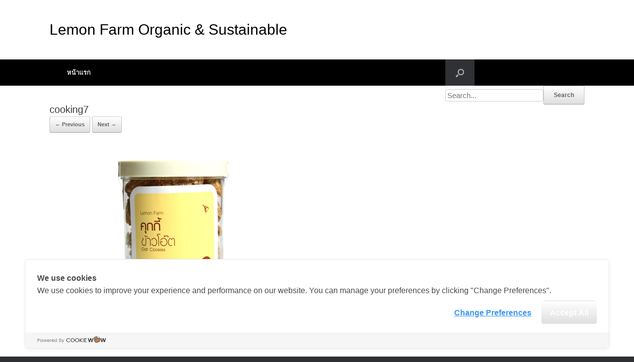

--- FILE ---
content_type: text/html; charset=UTF-8
request_url: https://blog.lemonfarm.com/cooking7/
body_size: 8644
content:
<!DOCTYPE html>
<html lang="th" prefix="og: http://ogp.me/ns# fb: http://ogp.me/ns/fb# website: http://ogp.me/ns/website#">
<head>
	<meta name="facebook-domain-verification" content="wdy8mafx4irdgk50y3p3tbk7v6z8sc" />
	<meta charset="UTF-8" />
	<meta http-equiv="X-UA-Compatible" content="IE=10" />
	<link rel="profile" href="https://gmpg.org/xfn/11" />
	<link rel="pingback" href="https://blog.lemonfarm.com/xmlrpc.php" />
	<title>cooking7 &#8211; Lemon Farm Organic &amp; Sustainable</title>
<script type='application/javascript'>console.log('PixelYourSite Free version 8.2.8');</script>
<link rel="alternate" type="application/rss+xml" title="Lemon Farm Organic &amp; Sustainable &raquo; ฟีด" href="https://blog.lemonfarm.com/feed/" />
<link rel="alternate" type="application/rss+xml" title="Lemon Farm Organic &amp; Sustainable &raquo; ฟีดความเห็น" href="https://blog.lemonfarm.com/comments/feed/" />
<!-- This site uses the Google Analytics by MonsterInsights plugin v7.1.0 - Using Analytics tracking - https://www.monsterinsights.com/ -->
<script type="text/javascript" data-cfasync="false">
	var mi_version         = '7.1.0';
	var mi_track_user      = true;
	var mi_no_track_reason = '';
	
	var disableStr = 'ga-disable-UA-116905543-1';

	/* Function to detect opted out users */
	function __gaTrackerIsOptedOut() {
		return document.cookie.indexOf(disableStr + '=true') > -1;
	}

	/* Disable tracking if the opt-out cookie exists. */
	if ( __gaTrackerIsOptedOut() ) {
		window[disableStr] = true;
	}

	/* Opt-out function */
	function __gaTrackerOptout() {
	  document.cookie = disableStr + '=true; expires=Thu, 31 Dec 2099 23:59:59 UTC; path=/';
	  window[disableStr] = true;
	}
	
	if ( mi_track_user ) {
		(function(i,s,o,g,r,a,m){i['GoogleAnalyticsObject']=r;i[r]=i[r]||function(){
			(i[r].q=i[r].q||[]).push(arguments)},i[r].l=1*new Date();a=s.createElement(o),
			m=s.getElementsByTagName(o)[0];a.async=1;a.src=g;m.parentNode.insertBefore(a,m)
		})(window,document,'script','//www.google-analytics.com/analytics.js','__gaTracker');

		__gaTracker('create', 'UA-116905543-1', 'auto');
		__gaTracker('set', 'forceSSL', true);
		__gaTracker('require', 'displayfeatures');
		__gaTracker('require', 'linkid', 'linkid.js');
		__gaTracker('send','pageview');
	} else {
		console.log( "" );
		(function() {
			/* https://developers.google.com/analytics/devguides/collection/analyticsjs/ */
			var noopfn = function() {
				return null;
			};
			var noopnullfn = function() {
				return null;
			};
			var Tracker = function() {
				return null;
			};
			var p = Tracker.prototype;
			p.get = noopfn;
			p.set = noopfn;
			p.send = noopfn;
			var __gaTracker = function() {
				var len = arguments.length;
				if ( len === 0 ) {
					return;
				}
				var f = arguments[len-1];
				if ( typeof f !== 'object' || f === null || typeof f.hitCallback !== 'function' ) {
					console.log( 'Not running function __gaTracker(' + arguments[0] + " ....) because you are not being tracked. " + mi_no_track_reason );
					return;
				}
				try {
					f.hitCallback();
				} catch (ex) {

				}
			};
			__gaTracker.create = function() {
				return new Tracker();
			};
			__gaTracker.getByName = noopnullfn;
			__gaTracker.getAll = function() {
				return [];
			};
			__gaTracker.remove = noopfn;
			window['__gaTracker'] = __gaTracker;
					})();
		}
</script>
<!-- / Google Analytics by MonsterInsights -->
		<script type="text/javascript">
			window._wpemojiSettings = {"baseUrl":"https:\/\/s.w.org\/images\/core\/emoji\/72x72\/","ext":".png","source":{"concatemoji":"https:\/\/blog.lemonfarm.com\/wp-includes\/js\/wp-emoji-release.min.js?ver=4.4.32"}};
			!function(e,n,t){var a;function i(e){var t=n.createElement("canvas"),a=t.getContext&&t.getContext("2d"),i=String.fromCharCode;return!(!a||!a.fillText)&&(a.textBaseline="top",a.font="600 32px Arial","flag"===e?(a.fillText(i(55356,56806,55356,56826),0,0),3e3<t.toDataURL().length):"diversity"===e?(a.fillText(i(55356,57221),0,0),t=a.getImageData(16,16,1,1).data,a.fillText(i(55356,57221,55356,57343),0,0),(t=a.getImageData(16,16,1,1).data)[0],t[1],t[2],t[3],!0):("simple"===e?a.fillText(i(55357,56835),0,0):a.fillText(i(55356,57135),0,0),0!==a.getImageData(16,16,1,1).data[0]))}function o(e){var t=n.createElement("script");t.src=e,t.type="text/javascript",n.getElementsByTagName("head")[0].appendChild(t)}t.supports={simple:i("simple"),flag:i("flag"),unicode8:i("unicode8"),diversity:i("diversity")},t.DOMReady=!1,t.readyCallback=function(){t.DOMReady=!0},t.supports.simple&&t.supports.flag&&t.supports.unicode8&&t.supports.diversity||(a=function(){t.readyCallback()},n.addEventListener?(n.addEventListener("DOMContentLoaded",a,!1),e.addEventListener("load",a,!1)):(e.attachEvent("onload",a),n.attachEvent("onreadystatechange",function(){"complete"===n.readyState&&t.readyCallback()})),(a=t.source||{}).concatemoji?o(a.concatemoji):a.wpemoji&&a.twemoji&&(o(a.twemoji),o(a.wpemoji)))}(window,document,window._wpemojiSettings);
		</script>
		<style type="text/css">
img.wp-smiley,
img.emoji {
	display: inline !important;
	border: none !important;
	box-shadow: none !important;
	height: 1em !important;
	width: 1em !important;
	margin: 0 .07em !important;
	vertical-align: -0.1em !important;
	background: none !important;
	padding: 0 !important;
}
</style>
<link rel='stylesheet' id='cpsh-shortcodes-css'  href='https://blog.lemonfarm.com/wp-content/plugins/column-shortcodes//assets/css/shortcodes.css?ver=1.0' type='text/css' media='all' />
<link rel='stylesheet' id='bmicalc_style-css'  href='https://blog.lemonfarm.com/wp-content/plugins/easy-bmi-calculator/template.css?ver=4.4.32' type='text/css' media='all' />
<link rel='stylesheet' id='mbpro-font-awesome-css'  href='https://blog.lemonfarm.com/wp-content/plugins/maxbuttons/assets/libraries/font-awesome/css/font-awesome.min.css?ver=4.4.32' type='text/css' media='all' />
<link rel='stylesheet' id='bootstrap_funBox_style-css'  href='https://blog.lemonfarm.com/wp-content/plugins/wp-visual-slidebox-builder/bootstrap.min.css?ver=4.4.32' type='text/css' media='all' />
<link rel='stylesheet' id='custom_funBox_style-css'  href='https://blog.lemonfarm.com/wp-content/plugins/wp-visual-slidebox-builder/custom-fun-box.css?ver=4.4.32' type='text/css' media='all' />
<link rel='stylesheet' id='animated_css-css'  href='https://blog.lemonfarm.com/wp-content/plugins/wp-visual-slidebox-builder/animate-custom.css?ver=4.4.32' type='text/css' media='all' />
<link rel='stylesheet' id='vantage-style-css'  href='https://blog.lemonfarm.com/wp-content/themes/vantage/style.css?ver=1.5.8' type='text/css' media='all' />
<link rel='stylesheet' id='font-awesome-css'  href='https://blog.lemonfarm.com/wp-content/themes/vantage/fontawesome/css/font-awesome.css?ver=4.6.2' type='text/css' media='all' />
<link rel='stylesheet' id='siteorigin-mobilenav-css'  href='https://blog.lemonfarm.com/wp-content/themes/vantage/inc/mobilenav/css/mobilenav.css?ver=1.5.8' type='text/css' media='all' />
<link rel='stylesheet' id='myStyleSheets-css'  href='https://blog.lemonfarm.com/wp-content/plugins/wp-latest-posts/css/wplp_front.css?ver=4.4.32' type='text/css' media='all' />
<link rel='stylesheet' id='myFonts-css'  href='https://fonts.googleapis.com/css?family=Raleway%3A400%2C500%2C600%2C700%2C800%2C900%7CAlegreya%3A400%2C400italic%2C700%2C700italic%2C900%2C900italic%7CVarela+Round&#038;subset=latin%2Clatin-ext&#038;ver=4.4.32' type='text/css' media='all' />
<script type='text/javascript'>
/* <![CDATA[ */
var monsterinsights_frontend = {"js_events_tracking":"true","is_debug_mode":"false","download_extensions":"doc,exe,js,pdf,ppt,tgz,zip,xls","inbound_paths":"","home_url":"https:\/\/blog.lemonfarm.com","track_download_as":"event","internal_label":"int","hash_tracking":"false"};
/* ]]> */
</script>
<script type='text/javascript' src='https://blog.lemonfarm.com/wp-content/plugins/google-analytics-for-wordpress/assets/js/frontend.min.js?ver=7.1.0'></script>
<script type='text/javascript' src='https://blog.lemonfarm.com/wp-includes/js/jquery/jquery.js?ver=1.11.3'></script>
<script type='text/javascript' src='https://blog.lemonfarm.com/wp-includes/js/jquery/jquery-migrate.min.js?ver=1.2.1'></script>
<script type='text/javascript' src='https://blog.lemonfarm.com/wp-content/plugins/easy-bmi-calculator/bmi-calculator.min.js?ver=4.4.32'></script>
<script type='text/javascript'>
/* <![CDATA[ */
var mb_ajax = {"ajaxurl":"https:\/\/blog.lemonfarm.com\/wp-admin\/admin-ajax.php"};
/* ]]> */
</script>
<script type='text/javascript' src='https://blog.lemonfarm.com/wp-content/plugins/maxbuttons/js/min/front.js?ver=1'></script>
<script type='text/javascript' src='https://blog.lemonfarm.com/wp-content/plugins/wp-visual-slidebox-builder/js/fun_box.js?ver=4.4.32'></script>
<script type='text/javascript' src='https://blog.lemonfarm.com/wp-content/plugins/wp-visual-slidebox-builder/js/bootstrap.min.js?ver=4.4.32'></script>
<script type='text/javascript' src='https://blog.lemonfarm.com/wp-content/themes/vantage/js/jquery.flexslider.min.js?ver=2.1'></script>
<script type='text/javascript' src='https://blog.lemonfarm.com/wp-content/themes/vantage/js/jquery.touchSwipe.min.js?ver=1.6.6'></script>
<script type='text/javascript' src='https://blog.lemonfarm.com/wp-content/themes/vantage/js/jquery.theme-main.min.js?ver=1.5.8'></script>
<script type='text/javascript' src='https://blog.lemonfarm.com/wp-content/themes/vantage/js/keyboard-image-navigation.min.js?ver=20120202'></script>
<!--[if lt IE 9]>
<script type='text/javascript' src='https://blog.lemonfarm.com/wp-content/themes/vantage/js/html5.min.js?ver=3.7.3'></script>
<![endif]-->
<!--[if (gte IE 6)&(lte IE 8)]>
<script type='text/javascript' src='https://blog.lemonfarm.com/wp-content/themes/vantage/js/selectivizr.min.js?ver=1.0.2'></script>
<![endif]-->
<script type='text/javascript'>
/* <![CDATA[ */
var mobileNav = {"search":{"url":"https:\/\/blog.lemonfarm.com","placeholder":"Search"},"text":{"navigate":"Menu","back":"Back","close":"Close"},"nextIconUrl":"https:\/\/blog.lemonfarm.com\/wp-content\/themes\/vantage\/inc\/mobilenav\/images\/next.png","mobileMenuClose":"<i class=\"fa fa-times\"><\/i>"};
/* ]]> */
</script>
<script type='text/javascript' src='https://blog.lemonfarm.com/wp-content/themes/vantage/inc/mobilenav/js/mobilenav.min.js?ver=1.5.8'></script>
<script type='text/javascript' src='https://blog.lemonfarm.com/wp-content/plugins/pixelyoursite/dist/scripts/jquery.bind-first-0.2.3.min.js?ver=4.4.32'></script>
<script type='text/javascript' src='https://blog.lemonfarm.com/wp-content/plugins/pixelyoursite/dist/scripts/js.cookie-2.1.3.min.js?ver=2.1.3'></script>
<script type='text/javascript'>
/* <![CDATA[ */
var pysOptions = {"staticEvents":{"facebook":{"PageView":[{"delay":0,"type":"static","name":"PageView","pixelIds":["246633134092133"],"params":{"page_title":"cooking7","post_type":"attachment","post_id":2866,"plugin":"PixelYourSite","user_role":"guest","event_url":"blog.lemonfarm.com\/cooking7\/"},"e_id":"init_event","ids":[],"hasTimeWindow":false,"timeWindow":0,"eventID":"","woo_order":"","edd_order":""}]}},"dynamicEvents":{"signal_form":{"facebook":{"delay":0,"type":"dyn","name":"Signal","pixelIds":["246633134092133"],"params":{"event_action":"Form","page_title":"cooking7","post_type":"attachment","post_id":2866,"plugin":"PixelYourSite","user_role":"guest","event_url":"blog.lemonfarm.com\/cooking7\/"},"e_id":"signal_form","ids":[],"hasTimeWindow":false,"timeWindow":0,"eventID":"","woo_order":"","edd_order":""}},"signal_download":{"facebook":{"delay":0,"type":"dyn","name":"Signal","extensions":["","doc","exe","js","pdf","ppt","tgz","zip","xls"],"pixelIds":["246633134092133"],"params":{"event_action":"Download","page_title":"cooking7","post_type":"attachment","post_id":2866,"plugin":"PixelYourSite","user_role":"guest","event_url":"blog.lemonfarm.com\/cooking7\/"},"e_id":"signal_download","ids":[],"hasTimeWindow":false,"timeWindow":0,"eventID":"","woo_order":"","edd_order":""}},"signal_comment":{"facebook":{"delay":0,"type":"dyn","name":"Signal","pixelIds":["246633134092133"],"params":{"event_action":"Comment","page_title":"cooking7","post_type":"attachment","post_id":2866,"plugin":"PixelYourSite","user_role":"guest","event_url":"blog.lemonfarm.com\/cooking7\/"},"e_id":"signal_comment","ids":[],"hasTimeWindow":false,"timeWindow":0,"eventID":"","woo_order":"","edd_order":""}}},"triggerEvents":[],"triggerEventTypes":[],"facebook":{"pixelIds":["246633134092133"],"advancedMatching":[],"removeMetadata":false,"contentParams":{"post_type":"attachment","post_id":2866,"content_name":"cooking7","tags":"","categories":[]},"commentEventEnabled":true,"wooVariableAsSimple":false,"downloadEnabled":true,"formEventEnabled":true,"ajaxForServerEvent":true,"serverApiEnabled":false,"wooCRSendFromServer":false},"debug":"","siteUrl":"https:\/\/blog.lemonfarm.com","ajaxUrl":"https:\/\/blog.lemonfarm.com\/wp-admin\/admin-ajax.php","enable_remove_download_url_param":"1","gdpr":{"ajax_enabled":false,"all_disabled_by_api":false,"facebook_disabled_by_api":false,"analytics_disabled_by_api":false,"google_ads_disabled_by_api":false,"pinterest_disabled_by_api":false,"bing_disabled_by_api":false,"facebook_prior_consent_enabled":true,"analytics_prior_consent_enabled":true,"google_ads_prior_consent_enabled":null,"pinterest_prior_consent_enabled":true,"bing_prior_consent_enabled":true,"cookiebot_integration_enabled":false,"cookiebot_facebook_consent_category":"marketing","cookiebot_analytics_consent_category":"statistics","cookiebot_google_ads_consent_category":null,"cookiebot_pinterest_consent_category":"marketing","cookiebot_bing_consent_category":"marketing","consent_magic_integration_enabled":false,"real_cookie_banner_integration_enabled":false,"cookie_notice_integration_enabled":false,"cookie_law_info_integration_enabled":false},"edd":{"enabled":false},"woo":{"enabled":false}};
/* ]]> */
</script>
<script type='text/javascript' src='https://blog.lemonfarm.com/wp-content/plugins/pixelyoursite/dist/scripts/public.js?ver=8.2.8'></script>
<link rel='https://api.w.org/' href='https://blog.lemonfarm.com/wp-json/' />
<link rel="EditURI" type="application/rsd+xml" title="RSD" href="https://blog.lemonfarm.com/xmlrpc.php?rsd" />
<link rel="wlwmanifest" type="application/wlwmanifest+xml" href="https://blog.lemonfarm.com/wp-includes/wlwmanifest.xml" /> 
<meta name="generator" content="WordPress 4.4.32" />
<link rel='shortlink' href='https://blog.lemonfarm.com/?p=2866' />
<link rel="alternate" type="application/json+oembed" href="https://blog.lemonfarm.com/wp-json/oembed/1.0/embed?url=https%3A%2F%2Fblog.lemonfarm.com%2Fcooking7%2F" />
<link rel="alternate" type="text/xml+oembed" href="https://blog.lemonfarm.com/wp-json/oembed/1.0/embed?url=https%3A%2F%2Fblog.lemonfarm.com%2Fcooking7%2F&#038;format=xml" />


<!-- Open Graph data is managed by Alex MacArthur's Complete Open Graph plugin. (v3.4.5) -->
<!-- https://wordpress.org/plugins/complete-open-graph/ -->
<meta property='og:site_name' content='Lemon Farm Organic &amp; Sustainable' />
<meta property='og:url' content='https://blog.lemonfarm.com' />
<meta property='og:locale' content='th' />
<meta property='og:description' content='สุขภาพดีส่งต่อวิถียั่งยืน' />
<meta property='og:title' content='Lemon Farm Organic &amp; Sustainable' />
<meta property='og:type' content='www.lemonfarm.com' />
<meta property='og:image' content='https://blog.lemonfarm.com/wp-content/uploads/2019/07/banner_pgs040762edit2.jpg' />
<meta property='og:image:width' content='1024' />
<meta property='og:image:height' content='542' />
<meta name='twitter:card' content='summary' />
<meta name='twitter:title' content='Lemon Farm Organic &amp; Sustainable' />
<meta name='twitter:image' content='https://blog.lemonfarm.com/wp-content/uploads/2019/07/banner_pgs040762edit2.jpg' />
<meta name='twitter:description' content='สุขภาพดีส่งต่อวิถียั่งยืน' />
<!-- End Complete Open Graph. | 0.0020849704742432s -->

<script type="text/javascript">
	window._se_plugin_version = '8.1.9';
</script>
<meta property="og:image" itemprop="image" content="https://blog.lemonfarm.com/wp-content/uploads/2017/04/cooking7.png">
<meta property="og:image:url" content="https://blog.lemonfarm.com/wp-content/uploads/2017/04/cooking7.png">
<meta property="og:image:secure_url" content="https://blog.lemonfarm.com/wp-content/uploads/2017/04/cooking7.png">
<meta property="twitter:image" content="https://blog.lemonfarm.com/wp-content/uploads/2017/04/cooking7.png">
<meta property="st:image" content="https://blog.lemonfarm.com/wp-content/uploads/2017/04/cooking7.png">
<link rel="image_src" href="https://blog.lemonfarm.com/wp-content/uploads/2017/04/cooking7.png">
<meta name="viewport" content="width=device-width, initial-scale=1" />		<style type="text/css">
			.so-mobilenav-mobile + * { display: none; }
			@media screen and (max-width: 480px) { .so-mobilenav-mobile + * { display: block; } .so-mobilenav-standard + * { display: none; } }
		</style>
	<style type="text/css">.broken_link, a.broken_link {
	text-decoration: line-through;
}</style>	<style type="text/css" media="screen">
		#footer-widgets .widget { width: 33.333%; }
		#masthead-widgets .widget { width: 100%; }
	</style>
	<style type="text/css" id="vantage-footer-widgets">#footer-widgets aside { width : 33.333%; } </style> <style id='vantage-custom-css' class='siteorigin-custom-css' type='text/css'>
article.post .entry-header .entry-meta {
  color: #ffffff;
  white-space: normal;
  display: inline-block;
}

article.post .entry-header .entry-meta a {
  color: #ffffff;
}

.site-navigation.main-navigation.primary.use-sticky-menu {
  color: #050505;
  background-color: #000000;
  font-size: 15px;
}

#masthead.site-header {
  background-color: #ffffff;
  color: #ffffff;
}

#masthead .hgroup h1 {
  float: none;
  display: table-row-group;
  color: #000000;
  font-size: 30px;
  font-style: normal;
  text-decoration: none;
}

#main-slider {
  background-color: #ffffff;
}

.main-navigation ul li:hover > a {
  color: #ffffff;
  font-size: 13px;
  line-height: 15px;
}

span {
  color: #000000;
}

#main.site-main {
  background-color: #ffffff;
}

.panel-row-style-wide-grey.wide-grey.panel-row-style {
  background-color: #ffffff;
}

.panel-row-style {
  color: #fafafa;
}

#colophon #theme-attribution {
  color: #2f3033;
}

#colophon #theme-attribution a {
  color: #2f3033;
}

#masthead .hgroup #header-sidebar .widget-title {
  color: #000000;
}
</style>
<style type="text/css" id="customizer-css">#masthead .hgroup h1, #masthead.masthead-logo-in-menu .logo > h1 { font-size: px } #masthead .hgroup .logo { text-align: center } #masthead .hgroup .logo, #masthead .hgroup .site-logo-link { float: none } #masthead .hgroup .logo img, #masthead .hgroup .site-logo-link img { display: block; margin: 0 auto } .main-navigation { background-color: #a9c0a9 } .main-navigation ul li:hover > a, #search-icon #search-icon-icon:hover { background-color: #0a0000 } .main-navigation ul ul li:hover > a { background-color: #588c28 } #search-icon #search-icon-icon .vantage-icon-search { color: #afafaf } a.button, button, html input[type="button"], input[type="reset"], input[type="submit"], .post-navigation a, #image-navigation a, article.post .more-link, article.page .more-link, .paging-navigation a, .woocommerce #page-wrapper .button, .woocommerce a.button, .woocommerce .checkout-button, .woocommerce input.button, #infinite-handle span button { text-shadow: none } a.button, button, html input[type="button"], input[type="reset"], input[type="submit"], .post-navigation a, #image-navigation a, article.post .more-link, article.page .more-link, .paging-navigation a, .woocommerce #page-wrapper .button, .woocommerce a.button, .woocommerce .checkout-button, .woocommerce input.button, .woocommerce #respond input#submit.alt, .woocommerce a.button.alt, .woocommerce button.button.alt, .woocommerce input.button.alt, #infinite-handle span { -webkit-box-shadow: none; -moz-box-shadow: none; box-shadow: none } #masthead { background-position: center; background-repeat: no-repeat } #colophon { background-position: center; background-repeat: no-repeat } </style><link rel="icon" href="https://blog.lemonfarm.com/wp-content/uploads/2017/01/cropped-lmf-1-32x32.jpg" sizes="32x32" />
<link rel="icon" href="https://blog.lemonfarm.com/wp-content/uploads/2017/01/cropped-lmf-1-192x192.jpg" sizes="192x192" />
<link rel="apple-touch-icon-precomposed" href="https://blog.lemonfarm.com/wp-content/uploads/2017/01/cropped-lmf-1-180x180.jpg" />
<meta name="msapplication-TileImage" content="https://blog.lemonfarm.com/wp-content/uploads/2017/01/cropped-lmf-1-270x270.jpg" />
	<!-- LINE Tag Base Code -->
	<!-- Do Not Modify -->
	<script>
		(function(g,d,o){
			g._ltq=g._ltq||[];g._lt=g._lt||function(){g._ltq.push(arguments)};
			var h=location.protocol==='https:'?'https://d.line-scdn.net':'http://d.line-cdn.net';
			var s=d.createElement('script');s.async=1;
			s.src=o||h+'/n/line_tag/public/release/v1/lt.js';
			var t=d.getElementsByTagName('script')[0];t.parentNode.insertBefore(s,t);
			})(window, document);
			_lt('init', {
			customerType: 'lap',
			tagId: '190cab34-4108-48be-8409-e01a9c77f0d3'
			});
		_lt('send', 'pv', ['190cab34-4108-48be-8409-e01a9c77f0d3']);
	</script>
<noscript>
<img height="1" width="1" style="display:none"
src="https://tr.line.me/tag.gif?c_t=lap&t_id=190cab34-4108-48be-8409-e01a9c77f0d3&e=pv&noscript=1" />
</noscript>
<!-- End LINE Tag Base Code -->
<!-- Cookie Consent by https://www.cookiewow.com -->

    <script type="text/javascript" src="https://cookiecdn.com/cwc.js">
	window.cwcCookieBanner.setLang('th')
    </script>
    <script id="cookieWow" type="text/javascript" src="https://cookiecdn.com/configs/JoQok4zQ5czr2tUqhscR6tCP" data-cwcid="JoQok4zQ5czr2tUqhscR6tCP"></script>

</head>

<body class="attachment single single-attachment postid-2866 attachmentid-2866 attachment-png vantage responsive layout-full no-js no-sidebar has-menu-search page-layout-default sidebar-position-right mobilenav">
<script>
_lt('send', 'cv', {
  type: 'Conversion'
},['e6f308f4-eec0-4da0-890c-b56ad3670844']);
</script>


<div id="page-wrapper">

	
	
		<header id="masthead" class="site-header" role="banner">

	<div class="hgroup full-container ">

		
			<a href="https://blog.lemonfarm.com/" title="Lemon Farm Organic &amp; Sustainable" rel="home" class="logo"><h1 class="site-title">Lemon Farm Organic &amp; Sustainable</h1></a>
			
				<div id="header-sidebar" >
					<aside id="wp_editor_widget-3" class="widget WP_Editor_Widget"></aside>				</div>

			
		
	</div><!-- .hgroup.full-container -->

	
<nav role="navigation" class="site-navigation main-navigation primary use-sticky-menu">

	<div class="full-container">
							<div id="search-icon">
				<div id="search-icon-icon"><div class="vantage-icon-search"></div></div>
				<form data-min-no-for-search="1" data-result-box-max-height="400" data-form-id="10189" class="is-search-form  is-form-id-10189 is-ajax-search" action="https://blog.lemonfarm.com/" method="get" role="search" ><label><input  type="text" name="s" value="" class="is-search-input" placeholder="Search..." autocomplete="off" /><span class="is-loader-image" style="display: none;background-image:url(https://blog.lemonfarm.com/wp-content/plugins/add-search-to-menu/public/images/spinner.gif);" ></span></label><input type="submit" value="Search" class="is-search-submit" /><input type="hidden" name="post_type" value="page" /></form>			</div>
		
					<div id="so-mobilenav-standard-1" data-id="1" class="so-mobilenav-standard"></div><div class="menu"><ul><li ><a href="https://blog.lemonfarm.com/"><span class="icon"></span>หน้าแรก</a></li></ul></div>
<div id="so-mobilenav-mobile-1" data-id="1" class="so-mobilenav-mobile"></div><div class="menu-mobilenav-container"><ul id="mobile-nav-item-wrap-1" class="menu"><li><a href="#" class="mobilenav-main-link" data-id="1"><span class="mobile-nav-icon"></span>Menu</a></li></ul></div>			</div>
</nav><!-- .site-navigation .main-navigation -->

</header><!-- #masthead .site-header -->

	
	
	
	
	<div id="main" class="site-main">
		<div class="full-container">
			
<!-- Global site tag (gtag.js) - Google Analytics -->
<script async src="https://www.googletagmanager.com/gtag/js?id=UA-116905543-1"></script>
<script>
  window.dataLayer = window.dataLayer || [];
  function gtag(){dataLayer.push(arguments);}
  gtag('js', new Date());

  gtag('config', 'UA-116905543-1');
</script>
<script>
!function(f,b,e,v,n,t,s)
{if(f.fbq)return;n=f.fbq=function(){n.callMethod?
n.callMethod.apply(n,arguments):n.queue.push(arguments)};
if(!f._fbq)f._fbq=n;n.push=n;n.loaded=!0;n.version='2.0';
n.queue=[];t=b.createElement(e);t.async=!0;
t.src=v;s=b.getElementsByTagName(e)[0];
s.parentNode.insertBefore(t,s)}(window, document,'script',
'https://connect.facebook.net/en_US/fbevents.js');
fbq('init', '246633134092133');
fbq('track', 'PageView');
</script>
<noscript><img height="1" width="1" style="display:none"
src="https://www.facebook.com/tr?id=246633134092133&ev=PageView&noscript=1"
/></noscript>

<div id="primary" class="content-area image-attachment">

	<div id="content" class="site-content" role="main">

		
			<article id="post-2866" class="post-2866 attachment type-attachment status-inherit hentry post">
				<header class="entry-header">
					<h1 class="entry-title">cooking7</h1>
					
					<nav id="image-navigation" class="site-navigation">
						<span class="previous-image"><a href='https://blog.lemonfarm.com/info1/'>&larr; Previous</a></span>
						<span class="next-image"><a href='https://blog.lemonfarm.com/cooking8/'>Next &rarr;</a></span>
					</nav><!-- #image-navigation -->
				</header><!-- .entry-header -->

				<div class="entry-content">

					<div class="entry-attachment">
						<div class="attachment">
							
							<a href="https://blog.lemonfarm.com/cooking8/" title="cooking7" rel="attachment">
								<img width="500" height="301" src="https://blog.lemonfarm.com/wp-content/uploads/2017/04/cooking7.png" class="attachment-1200x1200 size-1200x1200" alt="cooking7" srcset="https://blog.lemonfarm.com/wp-content/uploads/2017/04/cooking7-300x181.png 300w, https://blog.lemonfarm.com/wp-content/uploads/2017/04/cooking7.png 500w" sizes="(max-width: 500px) 100vw, 500px" />							</a>
						</div><!-- .attachment -->

											</div><!-- .entry-attachment -->

				</div><!-- .entry-content -->

			</article><!-- #post-2866 -->

			

	<div id="comments" class="comments-area">

	
	
	
	
</div><!-- #comments .comments-area -->

		
	</div><!-- #content .site-content -->

</div><!-- #primary .content-area .image-attachment -->

					</div><!-- .full-container -->
	</div><!-- #main .site-main -->

	
	
	<footer id="colophon" class="site-footer" role="contentinfo">

			<div id="footer-widgets" class="full-container">
			<aside id="wp_editor_widget-7" class="widget WP_Editor_Widget"><table cellspacing="5">
<tbody>
<tr>
<td>
<h1><span style="color: #ffffff;"><strong>Our Story</strong></span><br /><span style="color: #5a8f3f; font-size: 12pt;"><strong><a style="color: #5a8f3f;" href="https://www.lemonfarm.com/about/">เกี่ยวกับเรา</a></strong></span></p>
</h1>
</td>
<td>
<h1><span style="color: #ffffff;"><strong>Shop Online</strong></span></h1>
<h1><span style="color: #5a8f3f; font-size: 12pt;"><strong><a style="color: #5a8f3f;" href="https://shop.lemonfarm.com/">ช้อปออนไลน์</a></strong></span></h1>
<h1>
</h1>
</td>
</tr>
</tbody>
</table>
</aside><aside id="wp_editor_widget-6" class="widget WP_Editor_Widget"><table>
<tbody>
<tr>
<td>
<h1><span style="color: #ffffff;"><strong>ร่วมงานกับเรา</strong></span><br /><span style="color: #5a8f3f; font-size: 12pt;"><strong><a style="color: #5a8f3f;" href="https://www.jobthai.com/th/company/56677">สมัครงาน</a></strong></span></h1>
</td>
<td>
<h1><span style="color: #ffffff;"><strong>Lemon Farm Cafe</strong></span><br /><span style="color: #5a8f3f; font-size: 12pt;"><strong><a style="color: #5a8f3f;" href="https://www.lemonfarm.com/lemonfarm-cafe/" target="_blank">ร้านอาหารอินทรีย์</a></strong></span></h1>
</td>
</tr>
</tbody>
</table>
</aside><aside id="wp_editor_widget-4" class="widget WP_Editor_Widget"><h1><a href="https://www.facebook.com/lemonfarmorganic" target="_blank"><img id="__wp-temp-img-id" class="alignright" src="/wp-content/uploads/2017/01/icon-02.png" alt="" width="60" height="60" /></a></h1>
<h1><a href="https://line.me/R/ti/p/%40spl6366h"><img id="__wp-temp-img-id" class="alignright" src="/wp-content/uploads/2017/01/icon-03.png" alt="" width="60" height="60" /></a></h1>
<h1><a href="https://www.youtube.com/channel/UCmTS0y0KK_eVC95v2prKOlg" target="_blank"><img id="__wp-temp-img-id" class="alignright" src="/wp-content/uploads/2017/01/icon-04.png" alt="" width="60" height="60" /></a></h1>
<p><img id="__wp-temp-img-id" class="aligncenter" src="https://blog.lemonfarm.com/wp-content/uploads/2021/10/tttex_2021.png" alt="" width="800" height="85" /></p>
</aside>		</div><!-- #footer-widgets -->
	
	
	<div id="theme-attribution">A <a href="https://siteorigin.com">SiteOrigin</a> Theme</div>
</footer><!-- #colophon .site-footer -->

	
</div><!-- #page-wrapper -->


<a href="#" id="scroll-to-top" class="scroll-to-top" title="Back To Top"><span class="vantage-icon-arrow-up"></span></a><noscript><img height="1" width="1" style="display: none;" src="https://www.facebook.com/tr?id=246633134092133&ev=PageView&noscript=1&cd%5Bpage_title%5D=cooking7&cd%5Bpost_type%5D=attachment&cd%5Bpost_id%5D=2866&cd%5Bplugin%5D=PixelYourSite&cd%5Buser_role%5D=guest&cd%5Bevent_url%5D=blog.lemonfarm.com%2Fcooking7%2F" alt="facebook_pixel"></noscript>
<link rel='stylesheet' id='ivory-search-styles-css'  href='https://blog.lemonfarm.com/wp-content/plugins/add-search-to-menu/public/css/ivory-search.css?ver=4.4.9' type='text/css' media='all' />
<script type='text/javascript' src='https://blog.lemonfarm.com/wp-content/plugins/add-search-to-menu/public/js/ivory-search.js?ver=4.4.9'></script>
<script type='text/javascript' src='https://blog.lemonfarm.com/wp-includes/js/wp-embed.min.js?ver=4.4.32'></script>
<script type='text/javascript'>
/* <![CDATA[ */
var IvoryAjaxVars = {"ajaxurl":"https:\/\/blog.lemonfarm.com\/wp-admin\/admin-ajax.php","ajax_nonce":"260af25b59"};
/* ]]> */
</script>
<script type='text/javascript' src='https://blog.lemonfarm.com/wp-content/plugins/add-search-to-menu/public/js/ivory-ajax-search.js?ver=4.4.9'></script>

</body>
</html>


--- FILE ---
content_type: application/javascript
request_url: https://blog.lemonfarm.com/wp-content/plugins/maxbuttons/js/min/front.js?ver=1
body_size: 249
content:
jQuery(document).ready(function(o){function t(t){t.preventDefault();var a=o(this).data("popup"),c=o(this).find("a").attr("href"),n=a.width,e=a.height,i=(o(window).width()-n)/2,l=(o(window).height()-e)/2,r="toolbar=0,scrollbars=1, location=0, width="+n+",height="+e+",left="+i+",top="+l,d=window.open(c,"mb-social-share-window",r);d.focus(),mbSocialTrack()}function a(t,a){var n=mb_ajax.ajaxurl,e=a.share_url,i=a.network,l=a.collection_id,r=(a.nonce,{share_url:e,network:i}),a={block_name:"social",block_action:"ajax_get_count",action:"mbpro_collection_block_front",collection_id:l,collection_type:"social",block_data:r};o.ajax({type:"POST",url:n,data:a,success:function(o){c(o,t)}})}function c(t,a){var c=o.parseJSON(t),n=o(a).data("onload"),e=parseInt(n.count_threshold),i=parseInt(c.data.count);if(i>=e){var l=n.text,r=n.text2;l=l.replace("{count}",i),l=l.replace("{c}",i),r=r.replace("{count}",i),r=r.replace("{c}",i),o(a).find(".mb-text").html(l),o(a).find(".mb-text2").html(r)}}function n(){return"function"!=typeof o?void console.log("Maxbuttons : Jquery load conflict."):(o(".maxcollection .mb-collection-item[data-popup]").on("click",t),void o(".maxcollection .mb-collection-item[data-onload]").each(function(){var t=o(this).parents(".maxcollection").data("collection"),c=o(this).data("onload");c.collection_id=t,a(this,c)}))}mbSocialTrack=function(){},n()});